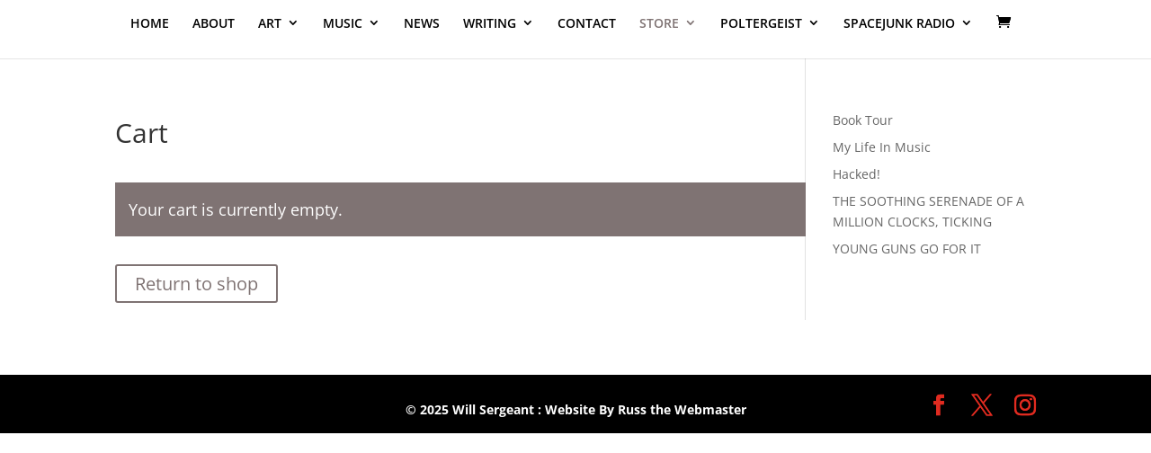

--- FILE ---
content_type: text/css
request_url: http://willsergeant.co.uk/wp-content/uploads/sites/14/wtfdivi/wp_head.css?ver=1690971846
body_size: 1493
content:
#footer-info + #footer-info{display:none}@media only screen and ( min-width:981px){body:not(.et_transparent_nav.et_non_fixed_nav) #main-header{position:relative !important;top:0 !important}#main-header.et-fixed-header{position:fixed !important;margin-bottom:0;top:0 !important}body.admin-bar #main-header.et-fixed-header{top:32px !important}#page-container{overflow:hidden}#top-header{position:relative !important;top:0 !important}}@media only screen and ( min-width:981px){#wtfdivi004-page-start-img{margin-bottom:0;width:100%}div#page-container[style],.et_fixed_nav.et_show_nav div#page-container{padding-top:0 !important}html body{line-height:0}html body *{line-height:1.7em}}@media only screen and ( min-width:981px){.et_boxed_layout #wtfdivi004-page-start-img{width:90% !important;max-width:1200px;margin:auto;-moz-box-shadow:0 0 10px 0 rgba(0,0,0,0.2);-webkit-box-shadow:0 0 10px 0 rgba(0,0,0,0.2);box-shadow:0 0 10px 0 rgba(0,0,0,0.2);display:block}.et_boxed_layout #top-header,.et_boxed_layout #main-header{width:100% !important}}@media only screen and ( max-width:980px){#wtfdivi004-page-start-img{display:none !important}}body:not(.dbdb_divi_2_4_up) .et_boxed_layout #wtfdivi004-page-start-img{width:100% !important}.et-fb #page-container{overflow:visible}.et-pb-preview #wtfdivi004-page-start-img{display:none !important}#footer-info{width:100%;margin:0 auto;text-align:center !important}@media only screen and (min-width:980px){#footer-bottom .et-social-icons{margin-bottom:-28px}}

--- FILE ---
content_type: text/css
request_url: http://willsergeant.co.uk/wp-content/plugins/octolize-royal-mail-shipping/vendor_prefixed/wpdesk/wp-woocommerce-shipping/assets/css/notices.min.css?ver=14
body_size: 88
content:
.flexible-shipping-log button.hide{display:none}.flexible-shipping-log pre{display:none}

--- FILE ---
content_type: text/javascript
request_url: http://willsergeant.co.uk/wp-content/uploads/sites/14/wtfdivi/wp_footer.js?ver=1690971846
body_size: 753
content:
(function(){var addclass=jQuery.fn.addClass;jQuery.fn.addClass=function(){var result=addclass.apply(this,arguments);jQuery('#main-header').removeClass('et-fixed-header');return result;}})();jQuery(function($){$('#main-header').removeClass('et-fixed-header');});jQuery('#footer-info').html("&copy; <span class=\"divibooster_year\"><\/span><script>jQuery(function($){$(\".divibooster_year\").text(new Date().getFullYear());});<\/script> Will Sergeant : Website By Russ the Webmaster");jQuery(function($){});jQuery(function($){$("#wtfdivi004-page-start-img").prependTo($("body")).show();$(".et_transparent_nav.et_non_fixed_nav #main-header").css('margin-top',(100*($("#wtfdivi004-page-start-img").height())/$("#wtfdivi004-page-start-img").width())+'%');});